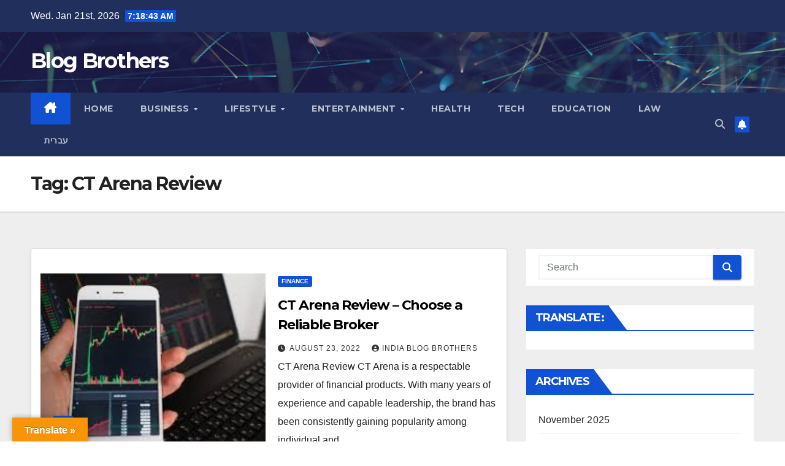

--- FILE ---
content_type: text/html; charset=UTF-8
request_url: https://www.blogbrothers.org/tag/ct-arena-review
body_size: 66160
content:
<!DOCTYPE html>
<html dir="ltr" lang="en-US" prefix="og: https://ogp.me/ns#">
<head>
<meta charset="UTF-8">
<meta name="viewport" content="width=device-width, initial-scale=1">
<link rel="profile" href="https://gmpg.org/xfn/11">
	

<title>CT Arena Review - Blog Brothers</title>

		<!-- All in One SEO 4.5.5 - aioseo.com -->
		<meta name="robots" content="max-image-preview:large" />
		<link rel="canonical" href="https://www.blogbrothers.org/tag/ct-arena-review" />
		<meta name="generator" content="All in One SEO (AIOSEO) 4.5.5" />
		<script type="application/ld+json" class="aioseo-schema">
			{"@context":"https:\/\/schema.org","@graph":[{"@type":"BreadcrumbList","@id":"https:\/\/www.blogbrothers.org\/tag\/ct-arena-review#breadcrumblist","itemListElement":[{"@type":"ListItem","@id":"https:\/\/www.blogbrothers.org\/#listItem","position":1,"name":"Home","item":"https:\/\/www.blogbrothers.org\/","nextItem":"https:\/\/www.blogbrothers.org\/tag\/ct-arena-review#listItem"},{"@type":"ListItem","@id":"https:\/\/www.blogbrothers.org\/tag\/ct-arena-review#listItem","position":2,"name":"CT Arena Review","previousItem":"https:\/\/www.blogbrothers.org\/#listItem"}]},{"@type":"CollectionPage","@id":"https:\/\/www.blogbrothers.org\/tag\/ct-arena-review#collectionpage","url":"https:\/\/www.blogbrothers.org\/tag\/ct-arena-review","name":"CT Arena Review - Blog Brothers","inLanguage":"en-US","isPartOf":{"@id":"https:\/\/www.blogbrothers.org\/#website"},"breadcrumb":{"@id":"https:\/\/www.blogbrothers.org\/tag\/ct-arena-review#breadcrumblist"}},{"@type":"Organization","@id":"https:\/\/www.blogbrothers.org\/#organization","name":"Blog Brothers","url":"https:\/\/www.blogbrothers.org\/"},{"@type":"WebSite","@id":"https:\/\/www.blogbrothers.org\/#website","url":"https:\/\/www.blogbrothers.org\/","name":"Blog Brothers","inLanguage":"en-US","publisher":{"@id":"https:\/\/www.blogbrothers.org\/#organization"}}]}
		</script>
		<!-- All in One SEO -->

<link rel='dns-prefetch' href='//translate.google.com' />
<link rel='dns-prefetch' href='//fonts.googleapis.com' />
<link rel="alternate" type="application/rss+xml" title="Blog Brothers &raquo; Feed" href="https://www.blogbrothers.org/feed" />
<link rel="alternate" type="application/rss+xml" title="Blog Brothers &raquo; Comments Feed" href="https://www.blogbrothers.org/comments/feed" />
<link rel="alternate" type="application/rss+xml" title="Blog Brothers &raquo; CT Arena Review Tag Feed" href="https://www.blogbrothers.org/tag/ct-arena-review/feed" />
		<!-- This site uses the Google Analytics by MonsterInsights plugin v8.23.1 - Using Analytics tracking - https://www.monsterinsights.com/ -->
		<!-- Note: MonsterInsights is not currently configured on this site. The site owner needs to authenticate with Google Analytics in the MonsterInsights settings panel. -->
					<!-- No tracking code set -->
				<!-- / Google Analytics by MonsterInsights -->
		<script>
window._wpemojiSettings = {"baseUrl":"https:\/\/s.w.org\/images\/core\/emoji\/14.0.0\/72x72\/","ext":".png","svgUrl":"https:\/\/s.w.org\/images\/core\/emoji\/14.0.0\/svg\/","svgExt":".svg","source":{"concatemoji":"https:\/\/www.blogbrothers.org\/wp-includes\/js\/wp-emoji-release.min.js?ver=6.4.7"}};
/*! This file is auto-generated */
!function(i,n){var o,s,e;function c(e){try{var t={supportTests:e,timestamp:(new Date).valueOf()};sessionStorage.setItem(o,JSON.stringify(t))}catch(e){}}function p(e,t,n){e.clearRect(0,0,e.canvas.width,e.canvas.height),e.fillText(t,0,0);var t=new Uint32Array(e.getImageData(0,0,e.canvas.width,e.canvas.height).data),r=(e.clearRect(0,0,e.canvas.width,e.canvas.height),e.fillText(n,0,0),new Uint32Array(e.getImageData(0,0,e.canvas.width,e.canvas.height).data));return t.every(function(e,t){return e===r[t]})}function u(e,t,n){switch(t){case"flag":return n(e,"\ud83c\udff3\ufe0f\u200d\u26a7\ufe0f","\ud83c\udff3\ufe0f\u200b\u26a7\ufe0f")?!1:!n(e,"\ud83c\uddfa\ud83c\uddf3","\ud83c\uddfa\u200b\ud83c\uddf3")&&!n(e,"\ud83c\udff4\udb40\udc67\udb40\udc62\udb40\udc65\udb40\udc6e\udb40\udc67\udb40\udc7f","\ud83c\udff4\u200b\udb40\udc67\u200b\udb40\udc62\u200b\udb40\udc65\u200b\udb40\udc6e\u200b\udb40\udc67\u200b\udb40\udc7f");case"emoji":return!n(e,"\ud83e\udef1\ud83c\udffb\u200d\ud83e\udef2\ud83c\udfff","\ud83e\udef1\ud83c\udffb\u200b\ud83e\udef2\ud83c\udfff")}return!1}function f(e,t,n){var r="undefined"!=typeof WorkerGlobalScope&&self instanceof WorkerGlobalScope?new OffscreenCanvas(300,150):i.createElement("canvas"),a=r.getContext("2d",{willReadFrequently:!0}),o=(a.textBaseline="top",a.font="600 32px Arial",{});return e.forEach(function(e){o[e]=t(a,e,n)}),o}function t(e){var t=i.createElement("script");t.src=e,t.defer=!0,i.head.appendChild(t)}"undefined"!=typeof Promise&&(o="wpEmojiSettingsSupports",s=["flag","emoji"],n.supports={everything:!0,everythingExceptFlag:!0},e=new Promise(function(e){i.addEventListener("DOMContentLoaded",e,{once:!0})}),new Promise(function(t){var n=function(){try{var e=JSON.parse(sessionStorage.getItem(o));if("object"==typeof e&&"number"==typeof e.timestamp&&(new Date).valueOf()<e.timestamp+604800&&"object"==typeof e.supportTests)return e.supportTests}catch(e){}return null}();if(!n){if("undefined"!=typeof Worker&&"undefined"!=typeof OffscreenCanvas&&"undefined"!=typeof URL&&URL.createObjectURL&&"undefined"!=typeof Blob)try{var e="postMessage("+f.toString()+"("+[JSON.stringify(s),u.toString(),p.toString()].join(",")+"));",r=new Blob([e],{type:"text/javascript"}),a=new Worker(URL.createObjectURL(r),{name:"wpTestEmojiSupports"});return void(a.onmessage=function(e){c(n=e.data),a.terminate(),t(n)})}catch(e){}c(n=f(s,u,p))}t(n)}).then(function(e){for(var t in e)n.supports[t]=e[t],n.supports.everything=n.supports.everything&&n.supports[t],"flag"!==t&&(n.supports.everythingExceptFlag=n.supports.everythingExceptFlag&&n.supports[t]);n.supports.everythingExceptFlag=n.supports.everythingExceptFlag&&!n.supports.flag,n.DOMReady=!1,n.readyCallback=function(){n.DOMReady=!0}}).then(function(){return e}).then(function(){var e;n.supports.everything||(n.readyCallback(),(e=n.source||{}).concatemoji?t(e.concatemoji):e.wpemoji&&e.twemoji&&(t(e.twemoji),t(e.wpemoji)))}))}((window,document),window._wpemojiSettings);
</script>
<style id='wp-emoji-styles-inline-css'>

	img.wp-smiley, img.emoji {
		display: inline !important;
		border: none !important;
		box-shadow: none !important;
		height: 1em !important;
		width: 1em !important;
		margin: 0 0.07em !important;
		vertical-align: -0.1em !important;
		background: none !important;
		padding: 0 !important;
	}
</style>
<link rel='stylesheet' id='wp-block-library-css' href='https://www.blogbrothers.org/wp-includes/css/dist/block-library/style.min.css?ver=6.4.7' media='all' />
<style id='classic-theme-styles-inline-css'>
/*! This file is auto-generated */
.wp-block-button__link{color:#fff;background-color:#32373c;border-radius:9999px;box-shadow:none;text-decoration:none;padding:calc(.667em + 2px) calc(1.333em + 2px);font-size:1.125em}.wp-block-file__button{background:#32373c;color:#fff;text-decoration:none}
</style>
<style id='global-styles-inline-css'>
body{--wp--preset--color--black: #000000;--wp--preset--color--cyan-bluish-gray: #abb8c3;--wp--preset--color--white: #ffffff;--wp--preset--color--pale-pink: #f78da7;--wp--preset--color--vivid-red: #cf2e2e;--wp--preset--color--luminous-vivid-orange: #ff6900;--wp--preset--color--luminous-vivid-amber: #fcb900;--wp--preset--color--light-green-cyan: #7bdcb5;--wp--preset--color--vivid-green-cyan: #00d084;--wp--preset--color--pale-cyan-blue: #8ed1fc;--wp--preset--color--vivid-cyan-blue: #0693e3;--wp--preset--color--vivid-purple: #9b51e0;--wp--preset--gradient--vivid-cyan-blue-to-vivid-purple: linear-gradient(135deg,rgba(6,147,227,1) 0%,rgb(155,81,224) 100%);--wp--preset--gradient--light-green-cyan-to-vivid-green-cyan: linear-gradient(135deg,rgb(122,220,180) 0%,rgb(0,208,130) 100%);--wp--preset--gradient--luminous-vivid-amber-to-luminous-vivid-orange: linear-gradient(135deg,rgba(252,185,0,1) 0%,rgba(255,105,0,1) 100%);--wp--preset--gradient--luminous-vivid-orange-to-vivid-red: linear-gradient(135deg,rgba(255,105,0,1) 0%,rgb(207,46,46) 100%);--wp--preset--gradient--very-light-gray-to-cyan-bluish-gray: linear-gradient(135deg,rgb(238,238,238) 0%,rgb(169,184,195) 100%);--wp--preset--gradient--cool-to-warm-spectrum: linear-gradient(135deg,rgb(74,234,220) 0%,rgb(151,120,209) 20%,rgb(207,42,186) 40%,rgb(238,44,130) 60%,rgb(251,105,98) 80%,rgb(254,248,76) 100%);--wp--preset--gradient--blush-light-purple: linear-gradient(135deg,rgb(255,206,236) 0%,rgb(152,150,240) 100%);--wp--preset--gradient--blush-bordeaux: linear-gradient(135deg,rgb(254,205,165) 0%,rgb(254,45,45) 50%,rgb(107,0,62) 100%);--wp--preset--gradient--luminous-dusk: linear-gradient(135deg,rgb(255,203,112) 0%,rgb(199,81,192) 50%,rgb(65,88,208) 100%);--wp--preset--gradient--pale-ocean: linear-gradient(135deg,rgb(255,245,203) 0%,rgb(182,227,212) 50%,rgb(51,167,181) 100%);--wp--preset--gradient--electric-grass: linear-gradient(135deg,rgb(202,248,128) 0%,rgb(113,206,126) 100%);--wp--preset--gradient--midnight: linear-gradient(135deg,rgb(2,3,129) 0%,rgb(40,116,252) 100%);--wp--preset--font-size--small: 13px;--wp--preset--font-size--medium: 20px;--wp--preset--font-size--large: 36px;--wp--preset--font-size--x-large: 42px;--wp--preset--spacing--20: 0.44rem;--wp--preset--spacing--30: 0.67rem;--wp--preset--spacing--40: 1rem;--wp--preset--spacing--50: 1.5rem;--wp--preset--spacing--60: 2.25rem;--wp--preset--spacing--70: 3.38rem;--wp--preset--spacing--80: 5.06rem;--wp--preset--shadow--natural: 6px 6px 9px rgba(0, 0, 0, 0.2);--wp--preset--shadow--deep: 12px 12px 50px rgba(0, 0, 0, 0.4);--wp--preset--shadow--sharp: 6px 6px 0px rgba(0, 0, 0, 0.2);--wp--preset--shadow--outlined: 6px 6px 0px -3px rgba(255, 255, 255, 1), 6px 6px rgba(0, 0, 0, 1);--wp--preset--shadow--crisp: 6px 6px 0px rgba(0, 0, 0, 1);}:where(.is-layout-flex){gap: 0.5em;}:where(.is-layout-grid){gap: 0.5em;}body .is-layout-flow > .alignleft{float: left;margin-inline-start: 0;margin-inline-end: 2em;}body .is-layout-flow > .alignright{float: right;margin-inline-start: 2em;margin-inline-end: 0;}body .is-layout-flow > .aligncenter{margin-left: auto !important;margin-right: auto !important;}body .is-layout-constrained > .alignleft{float: left;margin-inline-start: 0;margin-inline-end: 2em;}body .is-layout-constrained > .alignright{float: right;margin-inline-start: 2em;margin-inline-end: 0;}body .is-layout-constrained > .aligncenter{margin-left: auto !important;margin-right: auto !important;}body .is-layout-constrained > :where(:not(.alignleft):not(.alignright):not(.alignfull)){max-width: var(--wp--style--global--content-size);margin-left: auto !important;margin-right: auto !important;}body .is-layout-constrained > .alignwide{max-width: var(--wp--style--global--wide-size);}body .is-layout-flex{display: flex;}body .is-layout-flex{flex-wrap: wrap;align-items: center;}body .is-layout-flex > *{margin: 0;}body .is-layout-grid{display: grid;}body .is-layout-grid > *{margin: 0;}:where(.wp-block-columns.is-layout-flex){gap: 2em;}:where(.wp-block-columns.is-layout-grid){gap: 2em;}:where(.wp-block-post-template.is-layout-flex){gap: 1.25em;}:where(.wp-block-post-template.is-layout-grid){gap: 1.25em;}.has-black-color{color: var(--wp--preset--color--black) !important;}.has-cyan-bluish-gray-color{color: var(--wp--preset--color--cyan-bluish-gray) !important;}.has-white-color{color: var(--wp--preset--color--white) !important;}.has-pale-pink-color{color: var(--wp--preset--color--pale-pink) !important;}.has-vivid-red-color{color: var(--wp--preset--color--vivid-red) !important;}.has-luminous-vivid-orange-color{color: var(--wp--preset--color--luminous-vivid-orange) !important;}.has-luminous-vivid-amber-color{color: var(--wp--preset--color--luminous-vivid-amber) !important;}.has-light-green-cyan-color{color: var(--wp--preset--color--light-green-cyan) !important;}.has-vivid-green-cyan-color{color: var(--wp--preset--color--vivid-green-cyan) !important;}.has-pale-cyan-blue-color{color: var(--wp--preset--color--pale-cyan-blue) !important;}.has-vivid-cyan-blue-color{color: var(--wp--preset--color--vivid-cyan-blue) !important;}.has-vivid-purple-color{color: var(--wp--preset--color--vivid-purple) !important;}.has-black-background-color{background-color: var(--wp--preset--color--black) !important;}.has-cyan-bluish-gray-background-color{background-color: var(--wp--preset--color--cyan-bluish-gray) !important;}.has-white-background-color{background-color: var(--wp--preset--color--white) !important;}.has-pale-pink-background-color{background-color: var(--wp--preset--color--pale-pink) !important;}.has-vivid-red-background-color{background-color: var(--wp--preset--color--vivid-red) !important;}.has-luminous-vivid-orange-background-color{background-color: var(--wp--preset--color--luminous-vivid-orange) !important;}.has-luminous-vivid-amber-background-color{background-color: var(--wp--preset--color--luminous-vivid-amber) !important;}.has-light-green-cyan-background-color{background-color: var(--wp--preset--color--light-green-cyan) !important;}.has-vivid-green-cyan-background-color{background-color: var(--wp--preset--color--vivid-green-cyan) !important;}.has-pale-cyan-blue-background-color{background-color: var(--wp--preset--color--pale-cyan-blue) !important;}.has-vivid-cyan-blue-background-color{background-color: var(--wp--preset--color--vivid-cyan-blue) !important;}.has-vivid-purple-background-color{background-color: var(--wp--preset--color--vivid-purple) !important;}.has-black-border-color{border-color: var(--wp--preset--color--black) !important;}.has-cyan-bluish-gray-border-color{border-color: var(--wp--preset--color--cyan-bluish-gray) !important;}.has-white-border-color{border-color: var(--wp--preset--color--white) !important;}.has-pale-pink-border-color{border-color: var(--wp--preset--color--pale-pink) !important;}.has-vivid-red-border-color{border-color: var(--wp--preset--color--vivid-red) !important;}.has-luminous-vivid-orange-border-color{border-color: var(--wp--preset--color--luminous-vivid-orange) !important;}.has-luminous-vivid-amber-border-color{border-color: var(--wp--preset--color--luminous-vivid-amber) !important;}.has-light-green-cyan-border-color{border-color: var(--wp--preset--color--light-green-cyan) !important;}.has-vivid-green-cyan-border-color{border-color: var(--wp--preset--color--vivid-green-cyan) !important;}.has-pale-cyan-blue-border-color{border-color: var(--wp--preset--color--pale-cyan-blue) !important;}.has-vivid-cyan-blue-border-color{border-color: var(--wp--preset--color--vivid-cyan-blue) !important;}.has-vivid-purple-border-color{border-color: var(--wp--preset--color--vivid-purple) !important;}.has-vivid-cyan-blue-to-vivid-purple-gradient-background{background: var(--wp--preset--gradient--vivid-cyan-blue-to-vivid-purple) !important;}.has-light-green-cyan-to-vivid-green-cyan-gradient-background{background: var(--wp--preset--gradient--light-green-cyan-to-vivid-green-cyan) !important;}.has-luminous-vivid-amber-to-luminous-vivid-orange-gradient-background{background: var(--wp--preset--gradient--luminous-vivid-amber-to-luminous-vivid-orange) !important;}.has-luminous-vivid-orange-to-vivid-red-gradient-background{background: var(--wp--preset--gradient--luminous-vivid-orange-to-vivid-red) !important;}.has-very-light-gray-to-cyan-bluish-gray-gradient-background{background: var(--wp--preset--gradient--very-light-gray-to-cyan-bluish-gray) !important;}.has-cool-to-warm-spectrum-gradient-background{background: var(--wp--preset--gradient--cool-to-warm-spectrum) !important;}.has-blush-light-purple-gradient-background{background: var(--wp--preset--gradient--blush-light-purple) !important;}.has-blush-bordeaux-gradient-background{background: var(--wp--preset--gradient--blush-bordeaux) !important;}.has-luminous-dusk-gradient-background{background: var(--wp--preset--gradient--luminous-dusk) !important;}.has-pale-ocean-gradient-background{background: var(--wp--preset--gradient--pale-ocean) !important;}.has-electric-grass-gradient-background{background: var(--wp--preset--gradient--electric-grass) !important;}.has-midnight-gradient-background{background: var(--wp--preset--gradient--midnight) !important;}.has-small-font-size{font-size: var(--wp--preset--font-size--small) !important;}.has-medium-font-size{font-size: var(--wp--preset--font-size--medium) !important;}.has-large-font-size{font-size: var(--wp--preset--font-size--large) !important;}.has-x-large-font-size{font-size: var(--wp--preset--font-size--x-large) !important;}
.wp-block-navigation a:where(:not(.wp-element-button)){color: inherit;}
:where(.wp-block-post-template.is-layout-flex){gap: 1.25em;}:where(.wp-block-post-template.is-layout-grid){gap: 1.25em;}
:where(.wp-block-columns.is-layout-flex){gap: 2em;}:where(.wp-block-columns.is-layout-grid){gap: 2em;}
.wp-block-pullquote{font-size: 1.5em;line-height: 1.6;}
</style>
<link rel='stylesheet' id='google-language-translator-css' href='https://www.blogbrothers.org/wp-content/plugins/google-language-translator/css/style.css?ver=6.0.20' media='' />
<link rel='stylesheet' id='glt-toolbar-styles-css' href='https://www.blogbrothers.org/wp-content/plugins/google-language-translator/css/toolbar.css?ver=6.0.20' media='' />
<link rel='stylesheet' id='newsup-fonts-css' href='//fonts.googleapis.com/css?family=Montserrat%3A400%2C500%2C700%2C800%7CWork%2BSans%3A300%2C400%2C500%2C600%2C700%2C800%2C900%26display%3Dswap&#038;subset=latin%2Clatin-ext' media='all' />
<link rel='stylesheet' id='bootstrap-css' href='https://www.blogbrothers.org/wp-content/themes/newsup/css/bootstrap.css?ver=6.4.7' media='all' />
<link rel='stylesheet' id='newsup-style-css' href='https://www.blogbrothers.org/wp-content/themes/newsup/style.css?ver=6.4.7' media='all' />
<link rel='stylesheet' id='newsup-default-css' href='https://www.blogbrothers.org/wp-content/themes/newsup/css/colors/default.css?ver=6.4.7' media='all' />
<link rel='stylesheet' id='font-awesome-5-all-css' href='https://www.blogbrothers.org/wp-content/themes/newsup/css/font-awesome/css/all.min.css?ver=6.4.7' media='all' />
<link rel='stylesheet' id='font-awesome-4-shim-css' href='https://www.blogbrothers.org/wp-content/themes/newsup/css/font-awesome/css/v4-shims.min.css?ver=6.4.7' media='all' />
<link rel='stylesheet' id='owl-carousel-css' href='https://www.blogbrothers.org/wp-content/themes/newsup/css/owl.carousel.css?ver=6.4.7' media='all' />
<link rel='stylesheet' id='smartmenus-css' href='https://www.blogbrothers.org/wp-content/themes/newsup/css/jquery.smartmenus.bootstrap.css?ver=6.4.7' media='all' />
<link rel='stylesheet' id='newsup-custom-css-css' href='https://www.blogbrothers.org/wp-content/themes/newsup/inc/ansar/customize/css/customizer.css?ver=1.0' media='all' />
<script src="https://www.blogbrothers.org/wp-includes/js/jquery/jquery.min.js?ver=3.7.1" id="jquery-core-js"></script>
<script src="https://www.blogbrothers.org/wp-includes/js/jquery/jquery-migrate.min.js?ver=3.4.1" id="jquery-migrate-js"></script>
<script src="https://www.blogbrothers.org/wp-content/themes/newsup/js/navigation.js?ver=6.4.7" id="newsup-navigation-js"></script>
<script src="https://www.blogbrothers.org/wp-content/themes/newsup/js/bootstrap.js?ver=6.4.7" id="bootstrap-js"></script>
<script src="https://www.blogbrothers.org/wp-content/themes/newsup/js/owl.carousel.min.js?ver=6.4.7" id="owl-carousel-min-js"></script>
<script src="https://www.blogbrothers.org/wp-content/themes/newsup/js/jquery.smartmenus.js?ver=6.4.7" id="smartmenus-js-js"></script>
<script src="https://www.blogbrothers.org/wp-content/themes/newsup/js/jquery.smartmenus.bootstrap.js?ver=6.4.7" id="bootstrap-smartmenus-js-js"></script>
<script src="https://www.blogbrothers.org/wp-content/themes/newsup/js/jquery.marquee.js?ver=6.4.7" id="newsup-marquee-js-js"></script>
<script src="https://www.blogbrothers.org/wp-content/themes/newsup/js/main.js?ver=6.4.7" id="newsup-main-js-js"></script>
<link rel="https://api.w.org/" href="https://www.blogbrothers.org/wp-json/" /><link rel="alternate" type="application/json" href="https://www.blogbrothers.org/wp-json/wp/v2/tags/132" /><link rel="EditURI" type="application/rsd+xml" title="RSD" href="https://www.blogbrothers.org/xmlrpc.php?rsd" />
<meta name="generator" content="WordPress 6.4.7" />
<style>#google_language_translator{width:auto!important;}div.skiptranslate.goog-te-gadget{display:inline!important;}.goog-tooltip{display: none!important;}.goog-tooltip:hover{display: none!important;}.goog-text-highlight{background-color:transparent!important;border:none!important;box-shadow:none!important;}#google_language_translator select.goog-te-combo{color:#32373c;}#google_language_translator{color:transparent;}body{top:0px!important;}#goog-gt-{display:none!important;}font font{background-color:transparent!important;box-shadow:none!important;position:initial!important;}#glt-translate-trigger{left:20px;right:auto;}#glt-translate-trigger > span{color:#ffffff;}#glt-translate-trigger{background:#f89406;}.goog-te-gadget .goog-te-combo{width:100%;}</style><style type="text/css" id="custom-background-css">
    .wrapper { background-color: #eee; }
</style>
    <style type="text/css">
            body .site-title a,
        body .site-description {
            color: #fff;
        }

        .site-branding-text .site-title a {
                font-size: px;
            }

            @media only screen and (max-width: 640px) {
                .site-branding-text .site-title a {
                    font-size: 40px;

                }
            }

            @media only screen and (max-width: 375px) {
                .site-branding-text .site-title a {
                    font-size: 32px;

                }
            }

        </style>
    	<meta name="google-site-verification" content="oTI_TA4sk6jB4Uzp1SL7Mml0WqAQiBqrjfXJ1dSRQao" />
	<!-- Google tag (gtag.js) -->
<script async src="https://www.googletagmanager.com/gtag/js?id=G-3WXGMVHWB5"></script>
<script>
  window.dataLayer = window.dataLayer || [];
  function gtag(){dataLayer.push(arguments);}
  gtag('js', new Date());

  gtag('config', 'G-3WXGMVHWB5');
</script>
</head>
<body data-rsssl=1 class="archive tag tag-ct-arena-review tag-132 wp-embed-responsive hfeed ta-hide-date-author-in-list" >
<div id="page" class="site">
<a class="skip-link screen-reader-text" href="#content">
Skip to content</a>
    <div class="wrapper" id="custom-background-css">
        <header class="mg-headwidget">
            <!--==================== TOP BAR ====================-->

            <div class="mg-head-detail hidden-xs">
    <div class="container-fluid">
        <div class="row align-items-center">
                        <div class="col-md-6 col-xs-12">
                <ul class="info-left">
                            <li>Wed. Jan 21st, 2026             <span  id="time" class="time"></span>
                    
        </li>
                    </ul>
            </div>
                        <div class="col-md-6 col-xs-12">
                <ul class="mg-social info-right">
                    
                                                                                                                         
                                    </ul>
            </div>
                    </div>
    </div>
</div>
            <div class="clearfix"></div>
                        <div class="mg-nav-widget-area-back" style='background-image: url("https://www.blogbrothers.org/wp-content/themes/newsup/images/head-back.jpg" );'>
                        <div class="overlay">
              <div class="inner"  style="background-color:rgba(32,47,91,0.4);" > 
                <div class="container-fluid">
                    <div class="mg-nav-widget-area">
                        <div class="row align-items-center">
                                                        <div class="col-md-3 text-center-xs">
                                                                <div class="navbar-header">
                                                                  <div class="site-branding-text">
                                                                <p class="site-title"> <a href="https://www.blogbrothers.org/" rel="home">Blog Brothers</a></p>
                                                                <p class="site-description"></p>
                                </div>
                             
                                </div>
                            </div>
                           
                        </div>
                    </div>
                </div>
              </div>
              </div>
          </div>
    <div class="mg-menu-full">
      <nav class="navbar navbar-expand-lg navbar-wp">
        <div class="container-fluid">
          <!-- Right nav -->
                    <div class="m-header align-items-center">
                                                <a class="mobilehomebtn" href="https://www.blogbrothers.org"><span class="fa-solid fa-house-chimney"></span></a>
                        <!-- navbar-toggle -->
                        <button class="navbar-toggler mx-auto" type="button" data-toggle="collapse" data-target="#navbar-wp" aria-controls="navbarSupportedContent" aria-expanded="false" aria-label="Toggle navigation">
                          <span class="burger">
                            <span class="burger-line"></span>
                            <span class="burger-line"></span>
                            <span class="burger-line"></span>
                          </span>
                        </button>
                        <!-- /navbar-toggle -->
                                                <div class="dropdown show mg-search-box pr-2">
                            <a class="dropdown-toggle msearch ml-auto" href="#" role="button" id="dropdownMenuLink" data-toggle="dropdown" aria-haspopup="true" aria-expanded="false">
                               <i class="fas fa-search"></i>
                            </a> 
                            <div class="dropdown-menu searchinner" aria-labelledby="dropdownMenuLink">
                                <form role="search" method="get" id="searchform" action="https://www.blogbrothers.org/">
  <div class="input-group">
    <input type="search" class="form-control" placeholder="Search" value="" name="s" />
    <span class="input-group-btn btn-default">
    <button type="submit" class="btn"> <i class="fas fa-search"></i> </button>
    </span> </div>
</form>                            </div>
                        </div>
                                              <a href="#"  target="_blank"   class="btn-bell btn-theme mx-2"><i class="fa fa-bell"></i></a>
                                            
                    </div>
                    <!-- /Right nav -->
         
          
                  <div class="collapse navbar-collapse" id="navbar-wp">
                    <div class="d-md-block">
                      <ul id="menu-menu-1" class="nav navbar-nav mr-auto"><li class="active home"><a class="homebtn" href="https://www.blogbrothers.org"><span class='fa-solid fa-house-chimney'></span></a></li><li id="menu-item-45" class="menu-item menu-item-type-custom menu-item-object-custom menu-item-home menu-item-45"><a class="nav-link" title="Home" href="https://www.blogbrothers.org/">Home</a></li>
<li id="menu-item-252" class="menu-item menu-item-type-taxonomy menu-item-object-category menu-item-has-children menu-item-252 dropdown"><a class="nav-link" title="Business" href="https://www.blogbrothers.org/category/business" data-toggle="dropdown" class="dropdown-toggle">Business </a>
<ul role="menu" class=" dropdown-menu">
	<li id="menu-item-251" class="menu-item menu-item-type-taxonomy menu-item-object-category menu-item-251"><a class="dropdown-item" title="Auto" href="https://www.blogbrothers.org/category/auto">Auto</a></li>
	<li id="menu-item-256" class="menu-item menu-item-type-taxonomy menu-item-object-category menu-item-256"><a class="dropdown-item" title="Finance" href="https://www.blogbrothers.org/category/finance">Finance</a></li>
	<li id="menu-item-697" class="menu-item menu-item-type-taxonomy menu-item-object-category menu-item-697"><a class="dropdown-item" title="Realesate" href="https://www.blogbrothers.org/category/realesate">Realesate</a></li>
</ul>
</li>
<li id="menu-item-260" class="menu-item menu-item-type-taxonomy menu-item-object-category menu-item-has-children menu-item-260 dropdown"><a class="nav-link" title="Lifestyle" href="https://www.blogbrothers.org/category/lifestyle" data-toggle="dropdown" class="dropdown-toggle">Lifestyle </a>
<ul role="menu" class=" dropdown-menu">
	<li id="menu-item-253" class="menu-item menu-item-type-taxonomy menu-item-object-category menu-item-253"><a class="dropdown-item" title="Cooking" href="https://www.blogbrothers.org/category/cooking">Cooking</a></li>
	<li id="menu-item-259" class="menu-item menu-item-type-taxonomy menu-item-object-category menu-item-259"><a class="dropdown-item" title="Home Improvement" href="https://www.blogbrothers.org/category/home-improvement">Home Improvement</a></li>
	<li id="menu-item-261" class="menu-item menu-item-type-taxonomy menu-item-object-category menu-item-261"><a class="dropdown-item" title="Shopping" href="https://www.blogbrothers.org/category/shopping">Shopping</a></li>
	<li id="menu-item-358" class="menu-item menu-item-type-taxonomy menu-item-object-category menu-item-358"><a class="dropdown-item" title="Fashion" href="https://www.blogbrothers.org/category/fashion">Fashion</a></li>
	<li id="menu-item-264" class="menu-item menu-item-type-taxonomy menu-item-object-category menu-item-264"><a class="dropdown-item" title="Travel" href="https://www.blogbrothers.org/category/travel">Travel</a></li>
</ul>
</li>
<li id="menu-item-255" class="menu-item menu-item-type-taxonomy menu-item-object-category menu-item-has-children menu-item-255 dropdown"><a class="nav-link" title="Entertainment" href="https://www.blogbrothers.org/category/entertainment" data-toggle="dropdown" class="dropdown-toggle">Entertainment </a>
<ul role="menu" class=" dropdown-menu">
	<li id="menu-item-257" class="menu-item menu-item-type-taxonomy menu-item-object-category menu-item-257"><a class="dropdown-item" title="Gaming" href="https://www.blogbrothers.org/category/gaming">Gaming</a></li>
	<li id="menu-item-262" class="menu-item menu-item-type-taxonomy menu-item-object-category menu-item-262"><a class="dropdown-item" title="Sports" href="https://www.blogbrothers.org/category/sports">Sports</a></li>
</ul>
</li>
<li id="menu-item-258" class="menu-item menu-item-type-taxonomy menu-item-object-category menu-item-258"><a class="nav-link" title="Health" href="https://www.blogbrothers.org/category/health">Health</a></li>
<li id="menu-item-263" class="menu-item menu-item-type-taxonomy menu-item-object-category menu-item-263"><a class="nav-link" title="Tech" href="https://www.blogbrothers.org/category/tech">Tech</a></li>
<li id="menu-item-254" class="menu-item menu-item-type-taxonomy menu-item-object-category menu-item-254"><a class="nav-link" title="Education" href="https://www.blogbrothers.org/category/education">Education</a></li>
<li id="menu-item-615" class="menu-item menu-item-type-taxonomy menu-item-object-category menu-item-615"><a class="nav-link" title="Law" href="https://www.blogbrothers.org/category/law">Law</a></li>
<li id="menu-item-414" class="menu-item menu-item-type-custom menu-item-object-custom menu-item-414"><a class="nav-link" title="עברית" href="https://www.blogbrothers.org/il/">עברית</a></li>
</ul>                      </div>      
                  </div>

                    <!-- Right nav -->
                    <div class="desk-header d-lg-flex pl-3 ml-auto my-2 my-lg-0 position-relative align-items-center">
                        <!-- /navbar-toggle -->
                                                <div class="dropdown show mg-search-box pr-2">
                            

                            <a class="dropdown-toggle msearch ml-auto" href="#" role="button" id="dropdownMenuLink" data-toggle="dropdown" aria-haspopup="true" aria-expanded="false">
                               <i class="fas fa-search"></i>
                            </a>

                            <div class="dropdown-menu searchinner" aria-labelledby="dropdownMenuLink">
                                <form role="search" method="get" id="searchform" action="https://www.blogbrothers.org/">
  <div class="input-group">
    <input type="search" class="form-control" placeholder="Search" value="" name="s" />
    <span class="input-group-btn btn-default">
    <button type="submit" class="btn"> <i class="fas fa-search"></i> </button>
    </span> </div>
</form>                            </div>
                        </div>
                                              <a href="#"  target="_blank"   class="btn-bell btn-theme mx-2"><i class="fa fa-bell"></i></a>
                                        </div>
                    <!-- /Right nav -->
          </div>
      </nav> <!-- /Navigation -->
    </div>
</header>
<div class="clearfix"></div>
 <!--==================== Newsup breadcrumb section ====================-->
<div class="mg-breadcrumb-section" style='background: url("https://www.blogbrothers.org/wp-content/themes/newsup/images/head-back.jpg" ) repeat scroll center 0 #143745;'>
  <div class="overlay">
    <div class="container-fluid">
      <div class="row">
        <div class="col-md-12 col-sm-12">
			    <div class="mg-breadcrumb-title">
            <h1>Tag: <span>CT Arena Review</span></h1>          </div>
        </div>
      </div>
    </div>
    </div>
</div>
<div class="clearfix"></div><div id="content" class="container-fluid">
 <!--container-->
    <!--row-->
    <div class="row">
        <!--col-md-8-->
                <div class="col-md-8">
            <div id="post-549" class="post-549 post type-post status-publish format-standard has-post-thumbnail hentry category-finance tag-ct-arena-review">
    <!-- mg-posts-sec mg-posts-modul-6 -->
    <div class="mg-posts-sec mg-posts-modul-6">
        <!-- mg-posts-sec-inner -->
        <div class="mg-posts-sec-inner">
                        <article class="d-md-flex mg-posts-sec-post align-items-center">
                <div class="col-12 col-md-6">
    <div class="mg-post-thumb back-img md" style="background-image: url('https://www.blogbrothers.org/wp-content/uploads/2022/08/forex-trade-img-O.jpg');">
        <span class="post-form"><i class="fas fa-camera"></i></span>        <a class="link-div" href="https://www.blogbrothers.org/ct-arena-review-choose-a-reliable-broker"></a>
    </div> 
</div>
                <div class="mg-sec-top-post py-3 col">
                    <div class="mg-blog-category"> 
                        <a class="newsup-categories category-color-1" href="https://www.blogbrothers.org/category/finance" alt="View all posts in Finance"> 
                                 Finance
                             </a>                    </div>

                    <h4 class="entry-title title"><a href="https://www.blogbrothers.org/ct-arena-review-choose-a-reliable-broker">CT Arena Review &#8211; Choose a Reliable Broker</a></h4>
                            <div class="mg-blog-meta"> 
                    <span class="mg-blog-date"><i class="fas fa-clock"></i>
                <a href="https://www.blogbrothers.org/2022/08">
                August 23, 2022                </a>
            </span>
            <a class="auth" href="https://www.blogbrothers.org/author/blogbrothers">
                <i class="fas fa-user-circle"></i>India Blog Brothers            </a>
            
                          
    </div> 
                    <div class="mg-content">
                        <p>CT Arena Review CT Arena is a respectable provider of financial products. With many years of experience and capable leadership, the brand has been consistently gaining popularity among individual and&hellip;</p>
                    </div>
                </div>
            </article>
                        <div class="col-md-12 text-center d-flex justify-content-center">
                                            
            </div>
                </div>
        <!-- // mg-posts-sec-inner -->
    </div>
    <!-- // mg-posts-sec block_6 --> 
</div>        </div>
                
        <!--/col-md-8-->
                <!--col-md-4-->
        <aside class="col-md-4">
            
<aside id="secondary" class="widget-area" role="complementary">
	<div id="sidebar-right" class="mg-sidebar">
		<div id="search-2" class="mg-widget widget_search"><form role="search" method="get" id="searchform" action="https://www.blogbrothers.org/">
  <div class="input-group">
    <input type="search" class="form-control" placeholder="Search" value="" name="s" />
    <span class="input-group-btn btn-default">
    <button type="submit" class="btn"> <i class="fas fa-search"></i> </button>
    </span> </div>
</form></div><div id="glt_widget-2" class="mg-widget widget_glt_widget"><div class="mg-wid-title"><h6 class="wtitle">Translate:</h6></div><div id="google_language_translator" class="default-language-en"></div></div><div id="archives-2" class="mg-widget widget_archive"><div class="mg-wid-title"><h6 class="wtitle">Archives</h6></div>
			<ul>
					<li><a href='https://www.blogbrothers.org/2025/11'>November 2025</a></li>
	<li><a href='https://www.blogbrothers.org/2025/08'>August 2025</a></li>
	<li><a href='https://www.blogbrothers.org/2025/01'>January 2025</a></li>
	<li><a href='https://www.blogbrothers.org/2024/07'>July 2024</a></li>
	<li><a href='https://www.blogbrothers.org/2024/06'>June 2024</a></li>
	<li><a href='https://www.blogbrothers.org/2024/05'>May 2024</a></li>
	<li><a href='https://www.blogbrothers.org/2024/04'>April 2024</a></li>
	<li><a href='https://www.blogbrothers.org/2024/02'>February 2024</a></li>
	<li><a href='https://www.blogbrothers.org/2023/08'>August 2023</a></li>
	<li><a href='https://www.blogbrothers.org/2023/07'>July 2023</a></li>
	<li><a href='https://www.blogbrothers.org/2023/05'>May 2023</a></li>
	<li><a href='https://www.blogbrothers.org/2023/04'>April 2023</a></li>
	<li><a href='https://www.blogbrothers.org/2023/03'>March 2023</a></li>
	<li><a href='https://www.blogbrothers.org/2023/02'>February 2023</a></li>
	<li><a href='https://www.blogbrothers.org/2023/01'>January 2023</a></li>
	<li><a href='https://www.blogbrothers.org/2022/12'>December 2022</a></li>
	<li><a href='https://www.blogbrothers.org/2022/11'>November 2022</a></li>
	<li><a href='https://www.blogbrothers.org/2022/10'>October 2022</a></li>
	<li><a href='https://www.blogbrothers.org/2022/09'>September 2022</a></li>
	<li><a href='https://www.blogbrothers.org/2022/08'>August 2022</a></li>
	<li><a href='https://www.blogbrothers.org/2022/07'>July 2022</a></li>
	<li><a href='https://www.blogbrothers.org/2022/06'>June 2022</a></li>
	<li><a href='https://www.blogbrothers.org/2022/05'>May 2022</a></li>
	<li><a href='https://www.blogbrothers.org/2022/04'>April 2022</a></li>
	<li><a href='https://www.blogbrothers.org/2022/03'>March 2022</a></li>
	<li><a href='https://www.blogbrothers.org/2022/02'>February 2022</a></li>
	<li><a href='https://www.blogbrothers.org/2022/01'>January 2022</a></li>
	<li><a href='https://www.blogbrothers.org/2021/10'>October 2021</a></li>
	<li><a href='https://www.blogbrothers.org/2021/08'>August 2021</a></li>
	<li><a href='https://www.blogbrothers.org/2021/07'>July 2021</a></li>
	<li><a href='https://www.blogbrothers.org/2021/06'>June 2021</a></li>
	<li><a href='https://www.blogbrothers.org/2021/05'>May 2021</a></li>
	<li><a href='https://www.blogbrothers.org/2021/04'>April 2021</a></li>
	<li><a href='https://www.blogbrothers.org/2021/03'>March 2021</a></li>
	<li><a href='https://www.blogbrothers.org/2021/02'>February 2021</a></li>
	<li><a href='https://www.blogbrothers.org/2021/01'>January 2021</a></li>
	<li><a href='https://www.blogbrothers.org/2020/12'>December 2020</a></li>
	<li><a href='https://www.blogbrothers.org/2020/11'>November 2020</a></li>
	<li><a href='https://www.blogbrothers.org/2020/10'>October 2020</a></li>
	<li><a href='https://www.blogbrothers.org/2020/09'>September 2020</a></li>
	<li><a href='https://www.blogbrothers.org/2020/08'>August 2020</a></li>
	<li><a href='https://www.blogbrothers.org/2020/07'>July 2020</a></li>
	<li><a href='https://www.blogbrothers.org/2020/06'>June 2020</a></li>
	<li><a href='https://www.blogbrothers.org/2020/05'>May 2020</a></li>
	<li><a href='https://www.blogbrothers.org/2020/04'>April 2020</a></li>
	<li><a href='https://www.blogbrothers.org/2020/03'>March 2020</a></li>
	<li><a href='https://www.blogbrothers.org/2020/02'>February 2020</a></li>
	<li><a href='https://www.blogbrothers.org/2020/01'>January 2020</a></li>
			</ul>

			</div><div id="tag_cloud-2" class="mg-widget widget_tag_cloud"><div class="mg-wid-title"><h6 class="wtitle">Tags</h6></div><div class="tagcloud"><a href="https://www.blogbrothers.org/tag/about-car-detailing" class="tag-cloud-link tag-link-91 tag-link-position-1" style="font-size: 8pt;" aria-label="About Car Detailing (1 item)">About Car Detailing</a>
<a href="https://www.blogbrothers.org/tag/avalon-wm-review" class="tag-cloud-link tag-link-97 tag-link-position-2" style="font-size: 8pt;" aria-label="Avalon-WM Review (1 item)">Avalon-WM Review</a>
<a href="https://www.blogbrothers.org/tag/bepromarkets-review" class="tag-cloud-link tag-link-152 tag-link-position-3" style="font-size: 8pt;" aria-label="Bepromarkets Review (1 item)">Bepromarkets Review</a>
<a href="https://www.blogbrothers.org/tag/bitopps-review" class="tag-cloud-link tag-link-99 tag-link-position-4" style="font-size: 8pt;" aria-label="BitOpps Review (1 item)">BitOpps Review</a>
<a href="https://www.blogbrothers.org/tag/buy-crypto-market-review" class="tag-cloud-link tag-link-147 tag-link-position-5" style="font-size: 8pt;" aria-label="Buy Crypto Market Review (1 item)">Buy Crypto Market Review</a>
<a href="https://www.blogbrothers.org/tag/cafe-equipment" class="tag-cloud-link tag-link-90 tag-link-position-6" style="font-size: 8pt;" aria-label="Cafe Equipment (1 item)">Cafe Equipment</a>
<a href="https://www.blogbrothers.org/tag/car-removal-service" class="tag-cloud-link tag-link-92 tag-link-position-7" style="font-size: 8pt;" aria-label="Car Removal Service (1 item)">Car Removal Service</a>
<a href="https://www.blogbrothers.org/tag/claim-justice-review" class="tag-cloud-link tag-link-101 tag-link-position-8" style="font-size: 8pt;" aria-label="Claim Justice Review (1 item)">Claim Justice Review</a>
<a href="https://www.blogbrothers.org/tag/crypto-lloyds-review" class="tag-cloud-link tag-link-111 tag-link-position-9" style="font-size: 8pt;" aria-label="Crypto-Lloyds Review (1 item)">Crypto-Lloyds Review</a>
<a href="https://www.blogbrothers.org/tag/crypto1capital-review" class="tag-cloud-link tag-link-121 tag-link-position-10" style="font-size: 8pt;" aria-label="Crypto1Capital Review (1 item)">Crypto1Capital Review</a>
<a href="https://www.blogbrothers.org/tag/ctmatador-review" class="tag-cloud-link tag-link-108 tag-link-position-11" style="font-size: 8pt;" aria-label="CTmatador Review (1 item)">CTmatador Review</a>
<a href="https://www.blogbrothers.org/tag/ecomarkets-review" class="tag-cloud-link tag-link-100 tag-link-position-12" style="font-size: 8pt;" aria-label="EcoMarkets Review (1 item)">EcoMarkets Review</a>
<a href="https://www.blogbrothers.org/tag/educational-business-ideas" class="tag-cloud-link tag-link-116 tag-link-position-13" style="font-size: 8pt;" aria-label="Educational business ideas (1 item)">Educational business ideas</a>
<a href="https://www.blogbrothers.org/tag/finutrade-review" class="tag-cloud-link tag-link-95 tag-link-position-14" style="font-size: 8pt;" aria-label="FinuTrade Review (1 item)">FinuTrade Review</a>
<a href="https://www.blogbrothers.org/tag/fivoro-review" class="tag-cloud-link tag-link-126 tag-link-position-15" style="font-size: 8pt;" aria-label="Fivoro Review (1 item)">Fivoro Review</a>
<a href="https://www.blogbrothers.org/tag/forex-refund-review" class="tag-cloud-link tag-link-127 tag-link-position-16" style="font-size: 8pt;" aria-label="Forex Refund Review (1 item)">Forex Refund Review</a>
<a href="https://www.blogbrothers.org/tag/globe-exchange-review" class="tag-cloud-link tag-link-105 tag-link-position-17" style="font-size: 8pt;" aria-label="Globe Exchange Review (1 item)">Globe Exchange Review</a>
<a href="https://www.blogbrothers.org/tag/green-capitalz-review" class="tag-cloud-link tag-link-104 tag-link-position-18" style="font-size: 8pt;" aria-label="Green Capitalz Review (1 item)">Green Capitalz Review</a>
<a href="https://www.blogbrothers.org/tag/group-500-review" class="tag-cloud-link tag-link-98 tag-link-position-19" style="font-size: 8pt;" aria-label="Group-500 Review (1 item)">Group-500 Review</a>
<a href="https://www.blogbrothers.org/tag/heron-investments-review" class="tag-cloud-link tag-link-103 tag-link-position-20" style="font-size: 8pt;" aria-label="Heron Investments Review (1 item)">Heron Investments Review</a>
<a href="https://www.blogbrothers.org/tag/history-of-globalization-in-india" class="tag-cloud-link tag-link-118 tag-link-position-21" style="font-size: 8pt;" aria-label="History of Globalization in India (1 item)">History of Globalization in India</a>
<a href="https://www.blogbrothers.org/tag/igi-markets" class="tag-cloud-link tag-link-109 tag-link-position-22" style="font-size: 8pt;" aria-label="IGI Markets (1 item)">IGI Markets</a>
<a href="https://www.blogbrothers.org/tag/impressive-area-review" class="tag-cloud-link tag-link-107 tag-link-position-23" style="font-size: 8pt;" aria-label="Impressive Area Review (1 item)">Impressive Area Review</a>
<a href="https://www.blogbrothers.org/tag/invexsler-review" class="tag-cloud-link tag-link-93 tag-link-position-24" style="font-size: 8pt;" aria-label="Invexsler review (1 item)">Invexsler review</a>
<a href="https://www.blogbrothers.org/tag/job-lawyer" class="tag-cloud-link tag-link-149 tag-link-position-25" style="font-size: 8pt;" aria-label="Job Lawyer (1 item)">Job Lawyer</a>
<a href="https://www.blogbrothers.org/tag/levels-of-traders" class="tag-cloud-link tag-link-94 tag-link-position-26" style="font-size: 8pt;" aria-label="Levels of Traders (1 item)">Levels of Traders</a>
<a href="https://www.blogbrothers.org/tag/modeling-types-and-requirements" class="tag-cloud-link tag-link-119 tag-link-position-27" style="font-size: 8pt;" aria-label="Modeling types and requirements (1 item)">Modeling types and requirements</a>
<a href="https://www.blogbrothers.org/tag/personal-injury-victims" class="tag-cloud-link tag-link-151 tag-link-position-28" style="font-size: 8pt;" aria-label="Personal Injury Victims (1 item)">Personal Injury Victims</a>
<a href="https://www.blogbrothers.org/tag/pnl-advanced-review" class="tag-cloud-link tag-link-125 tag-link-position-29" style="font-size: 8pt;" aria-label="PnL Advanced Review (1 item)">PnL Advanced Review</a>
<a href="https://www.blogbrothers.org/tag/polotrade365-review" class="tag-cloud-link tag-link-155 tag-link-position-30" style="font-size: 8pt;" aria-label="PoloTrade365 Review (1 item)">PoloTrade365 Review</a>
<a href="https://www.blogbrothers.org/tag/primeoakmont-review" class="tag-cloud-link tag-link-102 tag-link-position-31" style="font-size: 8pt;" aria-label="PrimeOakmont Review (1 item)">PrimeOakmont Review</a>
<a href="https://www.blogbrothers.org/tag/proligon-review" class="tag-cloud-link tag-link-110 tag-link-position-32" style="font-size: 8pt;" aria-label="Proligon Review (1 item)">Proligon Review</a>
<a href="https://www.blogbrothers.org/tag/proloxy-review" class="tag-cloud-link tag-link-123 tag-link-position-33" style="font-size: 8pt;" aria-label="Proloxy Review (1 item)">Proloxy Review</a>
<a href="https://www.blogbrothers.org/tag/sagatrade-review" class="tag-cloud-link tag-link-96 tag-link-position-34" style="font-size: 8pt;" aria-label="SagaTrade Review (1 item)">SagaTrade Review</a>
<a href="https://www.blogbrothers.org/tag/sure-exchange-review" class="tag-cloud-link tag-link-106 tag-link-position-35" style="font-size: 8pt;" aria-label="Sure Exchange Review (1 item)">Sure Exchange Review</a>
<a href="https://www.blogbrothers.org/tag/sure-trade-group-review" class="tag-cloud-link tag-link-128 tag-link-position-36" style="font-size: 8pt;" aria-label="Sure Trade Group Review (1 item)">Sure Trade Group Review</a>
<a href="https://www.blogbrothers.org/tag/tcn-markets-review" class="tag-cloud-link tag-link-114 tag-link-position-37" style="font-size: 8pt;" aria-label="TCN Markets Review (1 item)">TCN Markets Review</a>
<a href="https://www.blogbrothers.org/tag/tigersfm-review" class="tag-cloud-link tag-link-153 tag-link-position-38" style="font-size: 8pt;" aria-label="TigersFM Review (1 item)">TigersFM Review</a>
<a href="https://www.blogbrothers.org/tag/towards-source" class="tag-cloud-link tag-link-124 tag-link-position-39" style="font-size: 8pt;" aria-label="Towards Source (1 item)">Towards Source</a>
<a href="https://www.blogbrothers.org/tag/tradebaionics-review" class="tag-cloud-link tag-link-112 tag-link-position-40" style="font-size: 8pt;" aria-label="TradeBaionics Review (1 item)">TradeBaionics Review</a>
<a href="https://www.blogbrothers.org/tag/trades-universal-review" class="tag-cloud-link tag-link-154 tag-link-position-41" style="font-size: 8pt;" aria-label="Trades Universal Review (1 item)">Trades Universal Review</a>
<a href="https://www.blogbrothers.org/tag/venus-holdings-review" class="tag-cloud-link tag-link-115 tag-link-position-42" style="font-size: 8pt;" aria-label="Venus Holdings Review (1 item)">Venus Holdings Review</a>
<a href="https://www.blogbrothers.org/tag/weltex-review" class="tag-cloud-link tag-link-113 tag-link-position-43" style="font-size: 8pt;" aria-label="Weltex Review (1 item)">Weltex Review</a>
<a href="https://www.blogbrothers.org/tag/workers-rights-and-responsibilities" class="tag-cloud-link tag-link-150 tag-link-position-44" style="font-size: 8pt;" aria-label="Workers Rights and Responsibilities (1 item)">Workers Rights and Responsibilities</a>
<a href="https://www.blogbrothers.org/tag/xprtcoin-review" class="tag-cloud-link tag-link-120 tag-link-position-45" style="font-size: 8pt;" aria-label="XPRTcoin Review (1 item)">XPRTcoin Review</a></div>
</div>	</div>
</aside><!-- #secondary -->
        </aside>
        <!--/col-md-4-->
            </div>
    <!--/row-->
</div>
  <div class="container-fluid mr-bot40 mg-posts-sec-inner">
        <div class="missed-inner">
        <div class="row">
                        <div class="col-md-12">
                <div class="mg-sec-title">
                    <!-- mg-sec-title -->
                    <h4>You missed</h4>
                </div>
            </div>
                            <!--col-md-3-->
            <div class="col-lg-3 col-sm-6 pulse animated">
               <div class="mg-blog-post-3 minh back-img mb-lg-0" 
                                                        style="background-image: url('https://www.blogbrothers.org/wp-content/uploads/2025/11/Roof-Garden-Ideas-For-Home-India.jpeg');" >
                            <a class="link-div" href="https://www.blogbrothers.org/roof-garden-ideas-for-home-india-by-shiv-shankar-landscape"></a>
                    <div class="mg-blog-inner">
                      <div class="mg-blog-category">
                      <a class="newsup-categories category-color-1" href="https://www.blogbrothers.org/category/home-improvement" alt="View all posts in Home Improvement"> 
                                 Home Improvement
                             </a>                      </div>
                      <h4 class="title"> <a href="https://www.blogbrothers.org/roof-garden-ideas-for-home-india-by-shiv-shankar-landscape" title="Permalink to: Roof Garden Ideas For Home India By Shiv Shankar Landscape"> Roof Garden Ideas For Home India By Shiv Shankar Landscape</a> </h4>
                              <div class="mg-blog-meta"> 
                    <span class="mg-blog-date"><i class="fas fa-clock"></i>
                <a href="https://www.blogbrothers.org/2025/11">
                November 6, 2025                </a>
            </span>
            <a class="auth" href="https://www.blogbrothers.org/author/blogbrothers">
                <i class="fas fa-user-circle"></i>India Blog Brothers            </a>
            
                          
    </div> 
                    </div>
                </div>
            </div>
            <!--/col-md-3-->
                         <!--col-md-3-->
            <div class="col-lg-3 col-sm-6 pulse animated">
               <div class="mg-blog-post-3 minh back-img mb-lg-0" 
                                                        style="background-image: url('https://www.blogbrothers.org/wp-content/uploads/2025/08/Global-Recognition-of-CFA1.jpg');" >
                            <a class="link-div" href="https://www.blogbrothers.org/becoming-a-trusted-advisor-how-cfp-certification-builds-client-confidence"></a>
                    <div class="mg-blog-inner">
                      <div class="mg-blog-category">
                      <a class="newsup-categories category-color-1" href="https://www.blogbrothers.org/category/education" alt="View all posts in Education"> 
                                 Education
                             </a>                      </div>
                      <h4 class="title"> <a href="https://www.blogbrothers.org/becoming-a-trusted-advisor-how-cfp-certification-builds-client-confidence" title="Permalink to: Becoming a Trusted Advisor : How CFP Certification Builds Client Confidence"> Becoming a Trusted Advisor : How CFP Certification Builds Client Confidence</a> </h4>
                              <div class="mg-blog-meta"> 
                    <span class="mg-blog-date"><i class="fas fa-clock"></i>
                <a href="https://www.blogbrothers.org/2025/08">
                August 8, 2025                </a>
            </span>
            <a class="auth" href="https://www.blogbrothers.org/author/blogbrothers">
                <i class="fas fa-user-circle"></i>India Blog Brothers            </a>
            
                          
    </div> 
                    </div>
                </div>
            </div>
            <!--/col-md-3-->
                         <!--col-md-3-->
            <div class="col-lg-3 col-sm-6 pulse animated">
               <div class="mg-blog-post-3 minh back-img mb-lg-0" 
                                                        style="background-image: url('https://www.blogbrothers.org/wp-content/uploads/2025/01/Create-a-Safer-Bathroom.jpg');" >
                            <a class="link-div" href="https://www.blogbrothers.org/how-to-create-a-safer-bathroom-non-slip-solutions-for-showers"></a>
                    <div class="mg-blog-inner">
                      <div class="mg-blog-category">
                      <a class="newsup-categories category-color-1" href="https://www.blogbrothers.org/category/home-improvement" alt="View all posts in Home Improvement"> 
                                 Home Improvement
                             </a>                      </div>
                      <h4 class="title"> <a href="https://www.blogbrothers.org/how-to-create-a-safer-bathroom-non-slip-solutions-for-showers" title="Permalink to: How to Create a Safer Bathroom : Non-Slip Solutions for Showers"> How to Create a Safer Bathroom : Non-Slip Solutions for Showers</a> </h4>
                              <div class="mg-blog-meta"> 
                    <span class="mg-blog-date"><i class="fas fa-clock"></i>
                <a href="https://www.blogbrothers.org/2025/01">
                January 5, 2025                </a>
            </span>
            <a class="auth" href="https://www.blogbrothers.org/author/blogbrothers">
                <i class="fas fa-user-circle"></i>India Blog Brothers            </a>
            
                          
    </div> 
                    </div>
                </div>
            </div>
            <!--/col-md-3-->
                         <!--col-md-3-->
            <div class="col-lg-3 col-sm-6 pulse animated">
               <div class="mg-blog-post-3 minh back-img mb-lg-0" 
                                                        style="background-image: url('https://www.blogbrothers.org/wp-content/uploads/2025/01/ai-use-in-information-technology.jpg');" >
                            <a class="link-div" href="https://www.blogbrothers.org/what-application-does-ai-make-in-information-technology"></a>
                    <div class="mg-blog-inner">
                      <div class="mg-blog-category">
                      <a class="newsup-categories category-color-1" href="https://www.blogbrothers.org/category/tech" alt="View all posts in Tech"> 
                                 Tech
                             </a>                      </div>
                      <h4 class="title"> <a href="https://www.blogbrothers.org/what-application-does-ai-make-in-information-technology" title="Permalink to: What Application Does AI Make In Information Technology"> What Application Does AI Make In Information Technology</a> </h4>
                              <div class="mg-blog-meta"> 
                    <span class="mg-blog-date"><i class="fas fa-clock"></i>
                <a href="https://www.blogbrothers.org/2025/01">
                January 3, 2025                </a>
            </span>
            <a class="auth" href="https://www.blogbrothers.org/author/blogbrothers">
                <i class="fas fa-user-circle"></i>India Blog Brothers            </a>
            
                          
    </div> 
                    </div>
                </div>
            </div>
            <!--/col-md-3-->
                     

                </div>
            </div>
        </div>
<!--==================== FOOTER AREA ====================-->
        <footer> 
            <div class="overlay" style="background-color: ;">
                <!--Start mg-footer-widget-area-->
                                 <div class="mg-footer-widget-area">
                    <div class="container-fluid">
                        <div class="row">
                          
		<div id="recent-posts-2" class="col-md-4 rotateInDownLeft animated mg-widget widget_recent_entries">
		<h6>Recent Posts</h6>
		<ul>
											<li>
					<a href="https://www.blogbrothers.org/roof-garden-ideas-for-home-india-by-shiv-shankar-landscape">Roof Garden Ideas For Home India By Shiv Shankar Landscape</a>
									</li>
											<li>
					<a href="https://www.blogbrothers.org/becoming-a-trusted-advisor-how-cfp-certification-builds-client-confidence">Becoming a Trusted Advisor : How CFP Certification Builds Client Confidence</a>
									</li>
											<li>
					<a href="https://www.blogbrothers.org/how-to-create-a-safer-bathroom-non-slip-solutions-for-showers">How to Create a Safer Bathroom : Non-Slip Solutions for Showers</a>
									</li>
											<li>
					<a href="https://www.blogbrothers.org/what-application-does-ai-make-in-information-technology">What Application Does AI Make In Information Technology</a>
									</li>
											<li>
					<a href="https://www.blogbrothers.org/top-tips-for-choosing-the-best-dj-for-your-party">Top Tips for Choosing the Best DJ for Your Party</a>
									</li>
											<li>
					<a href="https://www.blogbrothers.org/simple-tips-to-choose-the-best-optometrist">Simple Tips to Choose the Best Optometrist</a>
									</li>
											<li>
					<a href="https://www.blogbrothers.org/top-steps-to-choose-the-best-restaurant-suppliers-for-your-business">Top Steps to Choose the Best Restaurant Suppliers for your Business</a>
									</li>
											<li>
					<a href="https://www.blogbrothers.org/the-best-vitamins-for-brain-health">The Best Vitamins For Brain Health</a>
									</li>
											<li>
					<a href="https://www.blogbrothers.org/waqar-hassan-tells-how-to-create-an-effective-seo-strategy-in-2024">Waqar Hassan Tells How to Create an Effective SEO Strategy in 2024</a>
									</li>
											<li>
					<a href="https://www.blogbrothers.org/5-things-to-consider-when-buying-a-new-ford">5 Things to Consider when Buying a New Ford</a>
									</li>
					</ul>

		</div>                        </div>
                        <!--/row-->
                    </div>
                    <!--/container-->
                </div>
                                 <!--End mg-footer-widget-area-->
                <!--Start mg-footer-widget-area-->
                <div class="mg-footer-bottom-area">
                    <div class="container-fluid">
                                                <div class="divide-line"></div>
                                                <div class="row align-items-center">
                            <!--col-md-4-->
                            <div class="col-md-6">
                                                             <div class="site-branding-text">
                              <p class="site-title-footer"> <a href="https://www.blogbrothers.org/" rel="home">Blog Brothers</a></p>
                              <p class="site-description-footer"></p>
                              </div>
                                                          </div>

                             
                            <div class="col-md-6 text-right text-xs">
                                
                            <ul class="mg-social">
                                    
                                                                         
                                                                        
                                                                 </ul>


                            </div>
                            <!--/col-md-4-->  
                             
                        </div>
                        <!--/row-->
                    </div>
                    <!--/container-->
                </div>
                <!--End mg-footer-widget-area-->

                <div class="mg-footer-copyright">
                    <div class="container-fluid">
                        <div class="row">
                                                      <div class="col-md-6 text-xs">
                                                            <p>
                                <a href="https://wordpress.org/">
								Proudly powered by WordPress								</a>
								<span class="sep"> | </span>
								Theme: Newsup by <a href="https://themeansar.com/" rel="designer">Themeansar</a>.								</p>
                            </div>


                                                        <div class="col-md-6 text-md-right text-xs">
                                <ul class="info-right"><li class="nav-item menu-item "><a class="nav-link " href="https://www.blogbrothers.org/" title="Home">Home</a></li><li class="nav-item menu-item page_item dropdown page-item-121"><a class="nav-link" href="https://www.blogbrothers.org/about-us">About Us</a></li><li class="nav-item menu-item page_item dropdown page-item-131"><a class="nav-link" href="https://www.blogbrothers.org/advertise">Advertise</a></li><li class="nav-item menu-item page_item dropdown page-item-156"><a class="nav-link" href="https://www.blogbrothers.org/article-publishing">Article Publishing</a></li><li class="nav-item menu-item page_item dropdown page-item-43"><a class="nav-link" href="https://www.blogbrothers.org/contact-us">Contact Us</a></li><li class="nav-item menu-item page_item dropdown page-item-3"><a class="nav-link" href="https://www.blogbrothers.org/privacy-policy">Privacy Policy</a></li><li class="nav-item menu-item page_item dropdown page-item-123"><a class="nav-link" href="https://www.blogbrothers.org/write-for-us">Write for us</a></li></ul>
                            </div>
                                                  </div>
                    </div>
                </div>
            </div>
            <!--/overlay-->
        </footer>
        <!--/footer-->
    </div>
  </div>
    <!--/wrapper-->
    <!--Scroll To Top-->
    <a href="#" class="ta_upscr bounceInup animated"><i class="fas fa-angle-up"></i></a>
    <!--/Scroll To Top-->
<!-- /Scroll To Top -->
<div id="glt-translate-trigger"><span class="notranslate">Translate »</span></div><div id="glt-toolbar"></div><div id='glt-footer'></div><script>function GoogleLanguageTranslatorInit() { new google.translate.TranslateElement({pageLanguage: 'en', includedLanguages:'af,sq,am,ar,hy,az,eu,be,bn,bs,bg,ca,ceb,ny,zh-CN,zh-TW,co,hr,cs,da,nl,en,eo,et,tl,fi,fr,fy,gl,ka,de,el,gu,ht,ha,haw,iw,hi,hmn,hu,is,ig,id,ga,it,ja,jw,kn,kk,km,ko,ku,ky,lo,la,lv,lt,lb,mk,mg,ml,ms,mt,mi,mr,mn,my,ne,no,ps,fa,pl,pt,pa,ro,ru,sr,sn,st,sd,si,sk,sl,sm,gd,so,es,su,sw,sv,tg,ta,te,th,tr,uk,ur,uz,vi,cy,xh,yi,yo,zu', autoDisplay: false}, 'google_language_translator');}</script><script src="https://www.blogbrothers.org/wp-content/plugins/google-language-translator/js/scripts.js?ver=6.0.20" id="scripts-js"></script>
<script src="//translate.google.com/translate_a/element.js?cb=GoogleLanguageTranslatorInit" id="scripts-google-js"></script>
<script src="https://www.blogbrothers.org/wp-content/themes/newsup/js/custom.js?ver=6.4.7" id="newsup-custom-js"></script>
<script src="https://www.blogbrothers.org/wp-content/themes/newsup/js/custom-time.js?ver=6.4.7" id="newsup-custom-time-js"></script>
	<script>
	/(trident|msie)/i.test(navigator.userAgent)&&document.getElementById&&window.addEventListener&&window.addEventListener("hashchange",function(){var t,e=location.hash.substring(1);/^[A-z0-9_-]+$/.test(e)&&(t=document.getElementById(e))&&(/^(?:a|select|input|button|textarea)$/i.test(t.tagName)||(t.tabIndex=-1),t.focus())},!1);
	</script>
	</body>
</html>